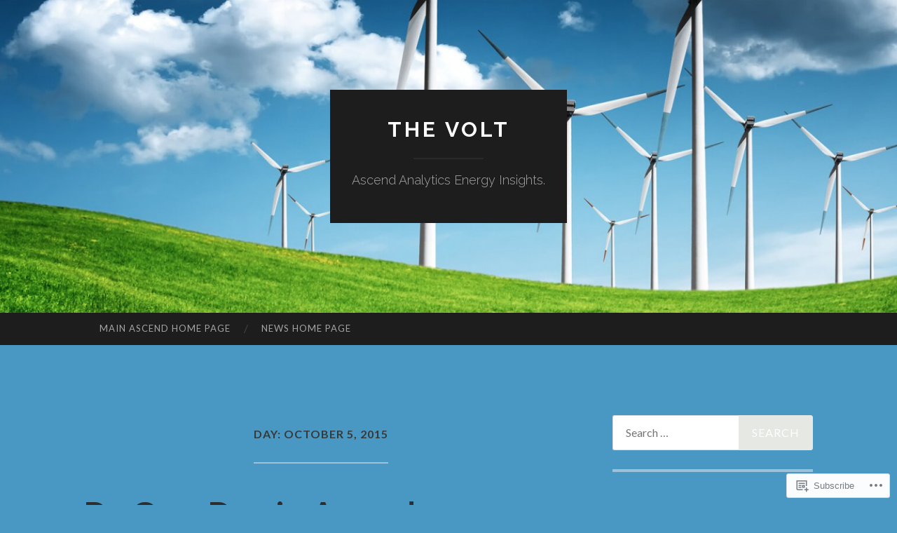

--- FILE ---
content_type: text/html; charset=UTF-8
request_url: https://blog.ascendanalytics.com/2015/10/05/
body_size: 19089
content:
<!DOCTYPE html>
<html lang="en">
<head>
<meta charset="UTF-8">
<meta name="viewport" content="width=device-width, initial-scale=1">
<title>05 | October | 2015 | The Volt</title>
<link rel="profile" href="http://gmpg.org/xfn/11">
<link rel="pingback" href="https://blog.ascendanalytics.com/xmlrpc.php">

<meta name='robots' content='max-image-preview:large' />

<!-- Async WordPress.com Remote Login -->
<script id="wpcom_remote_login_js">
var wpcom_remote_login_extra_auth = '';
function wpcom_remote_login_remove_dom_node_id( element_id ) {
	var dom_node = document.getElementById( element_id );
	if ( dom_node ) { dom_node.parentNode.removeChild( dom_node ); }
}
function wpcom_remote_login_remove_dom_node_classes( class_name ) {
	var dom_nodes = document.querySelectorAll( '.' + class_name );
	for ( var i = 0; i < dom_nodes.length; i++ ) {
		dom_nodes[ i ].parentNode.removeChild( dom_nodes[ i ] );
	}
}
function wpcom_remote_login_final_cleanup() {
	wpcom_remote_login_remove_dom_node_classes( "wpcom_remote_login_msg" );
	wpcom_remote_login_remove_dom_node_id( "wpcom_remote_login_key" );
	wpcom_remote_login_remove_dom_node_id( "wpcom_remote_login_validate" );
	wpcom_remote_login_remove_dom_node_id( "wpcom_remote_login_js" );
	wpcom_remote_login_remove_dom_node_id( "wpcom_request_access_iframe" );
	wpcom_remote_login_remove_dom_node_id( "wpcom_request_access_styles" );
}

// Watch for messages back from the remote login
window.addEventListener( "message", function( e ) {
	if ( e.origin === "https://r-login.wordpress.com" ) {
		var data = {};
		try {
			data = JSON.parse( e.data );
		} catch( e ) {
			wpcom_remote_login_final_cleanup();
			return;
		}

		if ( data.msg === 'LOGIN' ) {
			// Clean up the login check iframe
			wpcom_remote_login_remove_dom_node_id( "wpcom_remote_login_key" );

			var id_regex = new RegExp( /^[0-9]+$/ );
			var token_regex = new RegExp( /^.*|.*|.*$/ );
			if (
				token_regex.test( data.token )
				&& id_regex.test( data.wpcomid )
			) {
				// We have everything we need to ask for a login
				var script = document.createElement( "script" );
				script.setAttribute( "id", "wpcom_remote_login_validate" );
				script.src = '/remote-login.php?wpcom_remote_login=validate'
					+ '&wpcomid=' + data.wpcomid
					+ '&token=' + encodeURIComponent( data.token )
					+ '&host=' + window.location.protocol
					+ '//' + window.location.hostname
					+ '&postid=201'
					+ '&is_singular=';
				document.body.appendChild( script );
			}

			return;
		}

		// Safari ITP, not logged in, so redirect
		if ( data.msg === 'LOGIN-REDIRECT' ) {
			window.location = 'https://wordpress.com/log-in?redirect_to=' + window.location.href;
			return;
		}

		// Safari ITP, storage access failed, remove the request
		if ( data.msg === 'LOGIN-REMOVE' ) {
			var css_zap = 'html { -webkit-transition: margin-top 1s; transition: margin-top 1s; } /* 9001 */ html { margin-top: 0 !important; } * html body { margin-top: 0 !important; } @media screen and ( max-width: 782px ) { html { margin-top: 0 !important; } * html body { margin-top: 0 !important; } }';
			var style_zap = document.createElement( 'style' );
			style_zap.type = 'text/css';
			style_zap.appendChild( document.createTextNode( css_zap ) );
			document.body.appendChild( style_zap );

			var e = document.getElementById( 'wpcom_request_access_iframe' );
			e.parentNode.removeChild( e );

			document.cookie = 'wordpress_com_login_access=denied; path=/; max-age=31536000';

			return;
		}

		// Safari ITP
		if ( data.msg === 'REQUEST_ACCESS' ) {
			console.log( 'request access: safari' );

			// Check ITP iframe enable/disable knob
			if ( wpcom_remote_login_extra_auth !== 'safari_itp_iframe' ) {
				return;
			}

			// If we are in a "private window" there is no ITP.
			var private_window = false;
			try {
				var opendb = window.openDatabase( null, null, null, null );
			} catch( e ) {
				private_window = true;
			}

			if ( private_window ) {
				console.log( 'private window' );
				return;
			}

			var iframe = document.createElement( 'iframe' );
			iframe.id = 'wpcom_request_access_iframe';
			iframe.setAttribute( 'scrolling', 'no' );
			iframe.setAttribute( 'sandbox', 'allow-storage-access-by-user-activation allow-scripts allow-same-origin allow-top-navigation-by-user-activation' );
			iframe.src = 'https://r-login.wordpress.com/remote-login.php?wpcom_remote_login=request_access&origin=' + encodeURIComponent( data.origin ) + '&wpcomid=' + encodeURIComponent( data.wpcomid );

			var css = 'html { -webkit-transition: margin-top 1s; transition: margin-top 1s; } /* 9001 */ html { margin-top: 46px !important; } * html body { margin-top: 46px !important; } @media screen and ( max-width: 660px ) { html { margin-top: 71px !important; } * html body { margin-top: 71px !important; } #wpcom_request_access_iframe { display: block; height: 71px !important; } } #wpcom_request_access_iframe { border: 0px; height: 46px; position: fixed; top: 0; left: 0; width: 100%; min-width: 100%; z-index: 99999; background: #23282d; } ';

			var style = document.createElement( 'style' );
			style.type = 'text/css';
			style.id = 'wpcom_request_access_styles';
			style.appendChild( document.createTextNode( css ) );
			document.body.appendChild( style );

			document.body.appendChild( iframe );
		}

		if ( data.msg === 'DONE' ) {
			wpcom_remote_login_final_cleanup();
		}
	}
}, false );

// Inject the remote login iframe after the page has had a chance to load
// more critical resources
window.addEventListener( "DOMContentLoaded", function( e ) {
	var iframe = document.createElement( "iframe" );
	iframe.style.display = "none";
	iframe.setAttribute( "scrolling", "no" );
	iframe.setAttribute( "id", "wpcom_remote_login_key" );
	iframe.src = "https://r-login.wordpress.com/remote-login.php"
		+ "?wpcom_remote_login=key"
		+ "&origin=aHR0cHM6Ly9ibG9nLmFzY2VuZGFuYWx5dGljcy5jb20%3D"
		+ "&wpcomid=80992937"
		+ "&time=" + Math.floor( Date.now() / 1000 );
	document.body.appendChild( iframe );
}, false );
</script>
<link rel='dns-prefetch' href='//s0.wp.com' />
<link rel='dns-prefetch' href='//fonts-api.wp.com' />
<link rel="alternate" type="application/rss+xml" title="The Volt &raquo; Feed" href="https://blog.ascendanalytics.com/feed/" />
<link rel="alternate" type="application/rss+xml" title="The Volt &raquo; Comments Feed" href="https://blog.ascendanalytics.com/comments/feed/" />
	<script type="text/javascript">
		/* <![CDATA[ */
		function addLoadEvent(func) {
			var oldonload = window.onload;
			if (typeof window.onload != 'function') {
				window.onload = func;
			} else {
				window.onload = function () {
					oldonload();
					func();
				}
			}
		}
		/* ]]> */
	</script>
	<style id='wp-emoji-styles-inline-css'>

	img.wp-smiley, img.emoji {
		display: inline !important;
		border: none !important;
		box-shadow: none !important;
		height: 1em !important;
		width: 1em !important;
		margin: 0 0.07em !important;
		vertical-align: -0.1em !important;
		background: none !important;
		padding: 0 !important;
	}
/*# sourceURL=wp-emoji-styles-inline-css */
</style>
<link crossorigin='anonymous' rel='stylesheet' id='all-css-2-1' href='/wp-content/plugins/gutenberg-core/v22.2.0/build/styles/block-library/style.css?m=1764855221i&cssminify=yes' type='text/css' media='all' />
<style id='wp-block-library-inline-css'>
.has-text-align-justify {
	text-align:justify;
}
.has-text-align-justify{text-align:justify;}

/*# sourceURL=wp-block-library-inline-css */
</style><style id='global-styles-inline-css'>
:root{--wp--preset--aspect-ratio--square: 1;--wp--preset--aspect-ratio--4-3: 4/3;--wp--preset--aspect-ratio--3-4: 3/4;--wp--preset--aspect-ratio--3-2: 3/2;--wp--preset--aspect-ratio--2-3: 2/3;--wp--preset--aspect-ratio--16-9: 16/9;--wp--preset--aspect-ratio--9-16: 9/16;--wp--preset--color--black: #000000;--wp--preset--color--cyan-bluish-gray: #abb8c3;--wp--preset--color--white: #ffffff;--wp--preset--color--pale-pink: #f78da7;--wp--preset--color--vivid-red: #cf2e2e;--wp--preset--color--luminous-vivid-orange: #ff6900;--wp--preset--color--luminous-vivid-amber: #fcb900;--wp--preset--color--light-green-cyan: #7bdcb5;--wp--preset--color--vivid-green-cyan: #00d084;--wp--preset--color--pale-cyan-blue: #8ed1fc;--wp--preset--color--vivid-cyan-blue: #0693e3;--wp--preset--color--vivid-purple: #9b51e0;--wp--preset--gradient--vivid-cyan-blue-to-vivid-purple: linear-gradient(135deg,rgb(6,147,227) 0%,rgb(155,81,224) 100%);--wp--preset--gradient--light-green-cyan-to-vivid-green-cyan: linear-gradient(135deg,rgb(122,220,180) 0%,rgb(0,208,130) 100%);--wp--preset--gradient--luminous-vivid-amber-to-luminous-vivid-orange: linear-gradient(135deg,rgb(252,185,0) 0%,rgb(255,105,0) 100%);--wp--preset--gradient--luminous-vivid-orange-to-vivid-red: linear-gradient(135deg,rgb(255,105,0) 0%,rgb(207,46,46) 100%);--wp--preset--gradient--very-light-gray-to-cyan-bluish-gray: linear-gradient(135deg,rgb(238,238,238) 0%,rgb(169,184,195) 100%);--wp--preset--gradient--cool-to-warm-spectrum: linear-gradient(135deg,rgb(74,234,220) 0%,rgb(151,120,209) 20%,rgb(207,42,186) 40%,rgb(238,44,130) 60%,rgb(251,105,98) 80%,rgb(254,248,76) 100%);--wp--preset--gradient--blush-light-purple: linear-gradient(135deg,rgb(255,206,236) 0%,rgb(152,150,240) 100%);--wp--preset--gradient--blush-bordeaux: linear-gradient(135deg,rgb(254,205,165) 0%,rgb(254,45,45) 50%,rgb(107,0,62) 100%);--wp--preset--gradient--luminous-dusk: linear-gradient(135deg,rgb(255,203,112) 0%,rgb(199,81,192) 50%,rgb(65,88,208) 100%);--wp--preset--gradient--pale-ocean: linear-gradient(135deg,rgb(255,245,203) 0%,rgb(182,227,212) 50%,rgb(51,167,181) 100%);--wp--preset--gradient--electric-grass: linear-gradient(135deg,rgb(202,248,128) 0%,rgb(113,206,126) 100%);--wp--preset--gradient--midnight: linear-gradient(135deg,rgb(2,3,129) 0%,rgb(40,116,252) 100%);--wp--preset--font-size--small: 13px;--wp--preset--font-size--medium: 20px;--wp--preset--font-size--large: 36px;--wp--preset--font-size--x-large: 42px;--wp--preset--font-family--albert-sans: 'Albert Sans', sans-serif;--wp--preset--font-family--alegreya: Alegreya, serif;--wp--preset--font-family--arvo: Arvo, serif;--wp--preset--font-family--bodoni-moda: 'Bodoni Moda', serif;--wp--preset--font-family--bricolage-grotesque: 'Bricolage Grotesque', sans-serif;--wp--preset--font-family--cabin: Cabin, sans-serif;--wp--preset--font-family--chivo: Chivo, sans-serif;--wp--preset--font-family--commissioner: Commissioner, sans-serif;--wp--preset--font-family--cormorant: Cormorant, serif;--wp--preset--font-family--courier-prime: 'Courier Prime', monospace;--wp--preset--font-family--crimson-pro: 'Crimson Pro', serif;--wp--preset--font-family--dm-mono: 'DM Mono', monospace;--wp--preset--font-family--dm-sans: 'DM Sans', sans-serif;--wp--preset--font-family--dm-serif-display: 'DM Serif Display', serif;--wp--preset--font-family--domine: Domine, serif;--wp--preset--font-family--eb-garamond: 'EB Garamond', serif;--wp--preset--font-family--epilogue: Epilogue, sans-serif;--wp--preset--font-family--fahkwang: Fahkwang, sans-serif;--wp--preset--font-family--figtree: Figtree, sans-serif;--wp--preset--font-family--fira-sans: 'Fira Sans', sans-serif;--wp--preset--font-family--fjalla-one: 'Fjalla One', sans-serif;--wp--preset--font-family--fraunces: Fraunces, serif;--wp--preset--font-family--gabarito: Gabarito, system-ui;--wp--preset--font-family--ibm-plex-mono: 'IBM Plex Mono', monospace;--wp--preset--font-family--ibm-plex-sans: 'IBM Plex Sans', sans-serif;--wp--preset--font-family--ibarra-real-nova: 'Ibarra Real Nova', serif;--wp--preset--font-family--instrument-serif: 'Instrument Serif', serif;--wp--preset--font-family--inter: Inter, sans-serif;--wp--preset--font-family--josefin-sans: 'Josefin Sans', sans-serif;--wp--preset--font-family--jost: Jost, sans-serif;--wp--preset--font-family--libre-baskerville: 'Libre Baskerville', serif;--wp--preset--font-family--libre-franklin: 'Libre Franklin', sans-serif;--wp--preset--font-family--literata: Literata, serif;--wp--preset--font-family--lora: Lora, serif;--wp--preset--font-family--merriweather: Merriweather, serif;--wp--preset--font-family--montserrat: Montserrat, sans-serif;--wp--preset--font-family--newsreader: Newsreader, serif;--wp--preset--font-family--noto-sans-mono: 'Noto Sans Mono', sans-serif;--wp--preset--font-family--nunito: Nunito, sans-serif;--wp--preset--font-family--open-sans: 'Open Sans', sans-serif;--wp--preset--font-family--overpass: Overpass, sans-serif;--wp--preset--font-family--pt-serif: 'PT Serif', serif;--wp--preset--font-family--petrona: Petrona, serif;--wp--preset--font-family--piazzolla: Piazzolla, serif;--wp--preset--font-family--playfair-display: 'Playfair Display', serif;--wp--preset--font-family--plus-jakarta-sans: 'Plus Jakarta Sans', sans-serif;--wp--preset--font-family--poppins: Poppins, sans-serif;--wp--preset--font-family--raleway: Raleway, sans-serif;--wp--preset--font-family--roboto: Roboto, sans-serif;--wp--preset--font-family--roboto-slab: 'Roboto Slab', serif;--wp--preset--font-family--rubik: Rubik, sans-serif;--wp--preset--font-family--rufina: Rufina, serif;--wp--preset--font-family--sora: Sora, sans-serif;--wp--preset--font-family--source-sans-3: 'Source Sans 3', sans-serif;--wp--preset--font-family--source-serif-4: 'Source Serif 4', serif;--wp--preset--font-family--space-mono: 'Space Mono', monospace;--wp--preset--font-family--syne: Syne, sans-serif;--wp--preset--font-family--texturina: Texturina, serif;--wp--preset--font-family--urbanist: Urbanist, sans-serif;--wp--preset--font-family--work-sans: 'Work Sans', sans-serif;--wp--preset--spacing--20: 0.44rem;--wp--preset--spacing--30: 0.67rem;--wp--preset--spacing--40: 1rem;--wp--preset--spacing--50: 1.5rem;--wp--preset--spacing--60: 2.25rem;--wp--preset--spacing--70: 3.38rem;--wp--preset--spacing--80: 5.06rem;--wp--preset--shadow--natural: 6px 6px 9px rgba(0, 0, 0, 0.2);--wp--preset--shadow--deep: 12px 12px 50px rgba(0, 0, 0, 0.4);--wp--preset--shadow--sharp: 6px 6px 0px rgba(0, 0, 0, 0.2);--wp--preset--shadow--outlined: 6px 6px 0px -3px rgb(255, 255, 255), 6px 6px rgb(0, 0, 0);--wp--preset--shadow--crisp: 6px 6px 0px rgb(0, 0, 0);}:where(.is-layout-flex){gap: 0.5em;}:where(.is-layout-grid){gap: 0.5em;}body .is-layout-flex{display: flex;}.is-layout-flex{flex-wrap: wrap;align-items: center;}.is-layout-flex > :is(*, div){margin: 0;}body .is-layout-grid{display: grid;}.is-layout-grid > :is(*, div){margin: 0;}:where(.wp-block-columns.is-layout-flex){gap: 2em;}:where(.wp-block-columns.is-layout-grid){gap: 2em;}:where(.wp-block-post-template.is-layout-flex){gap: 1.25em;}:where(.wp-block-post-template.is-layout-grid){gap: 1.25em;}.has-black-color{color: var(--wp--preset--color--black) !important;}.has-cyan-bluish-gray-color{color: var(--wp--preset--color--cyan-bluish-gray) !important;}.has-white-color{color: var(--wp--preset--color--white) !important;}.has-pale-pink-color{color: var(--wp--preset--color--pale-pink) !important;}.has-vivid-red-color{color: var(--wp--preset--color--vivid-red) !important;}.has-luminous-vivid-orange-color{color: var(--wp--preset--color--luminous-vivid-orange) !important;}.has-luminous-vivid-amber-color{color: var(--wp--preset--color--luminous-vivid-amber) !important;}.has-light-green-cyan-color{color: var(--wp--preset--color--light-green-cyan) !important;}.has-vivid-green-cyan-color{color: var(--wp--preset--color--vivid-green-cyan) !important;}.has-pale-cyan-blue-color{color: var(--wp--preset--color--pale-cyan-blue) !important;}.has-vivid-cyan-blue-color{color: var(--wp--preset--color--vivid-cyan-blue) !important;}.has-vivid-purple-color{color: var(--wp--preset--color--vivid-purple) !important;}.has-black-background-color{background-color: var(--wp--preset--color--black) !important;}.has-cyan-bluish-gray-background-color{background-color: var(--wp--preset--color--cyan-bluish-gray) !important;}.has-white-background-color{background-color: var(--wp--preset--color--white) !important;}.has-pale-pink-background-color{background-color: var(--wp--preset--color--pale-pink) !important;}.has-vivid-red-background-color{background-color: var(--wp--preset--color--vivid-red) !important;}.has-luminous-vivid-orange-background-color{background-color: var(--wp--preset--color--luminous-vivid-orange) !important;}.has-luminous-vivid-amber-background-color{background-color: var(--wp--preset--color--luminous-vivid-amber) !important;}.has-light-green-cyan-background-color{background-color: var(--wp--preset--color--light-green-cyan) !important;}.has-vivid-green-cyan-background-color{background-color: var(--wp--preset--color--vivid-green-cyan) !important;}.has-pale-cyan-blue-background-color{background-color: var(--wp--preset--color--pale-cyan-blue) !important;}.has-vivid-cyan-blue-background-color{background-color: var(--wp--preset--color--vivid-cyan-blue) !important;}.has-vivid-purple-background-color{background-color: var(--wp--preset--color--vivid-purple) !important;}.has-black-border-color{border-color: var(--wp--preset--color--black) !important;}.has-cyan-bluish-gray-border-color{border-color: var(--wp--preset--color--cyan-bluish-gray) !important;}.has-white-border-color{border-color: var(--wp--preset--color--white) !important;}.has-pale-pink-border-color{border-color: var(--wp--preset--color--pale-pink) !important;}.has-vivid-red-border-color{border-color: var(--wp--preset--color--vivid-red) !important;}.has-luminous-vivid-orange-border-color{border-color: var(--wp--preset--color--luminous-vivid-orange) !important;}.has-luminous-vivid-amber-border-color{border-color: var(--wp--preset--color--luminous-vivid-amber) !important;}.has-light-green-cyan-border-color{border-color: var(--wp--preset--color--light-green-cyan) !important;}.has-vivid-green-cyan-border-color{border-color: var(--wp--preset--color--vivid-green-cyan) !important;}.has-pale-cyan-blue-border-color{border-color: var(--wp--preset--color--pale-cyan-blue) !important;}.has-vivid-cyan-blue-border-color{border-color: var(--wp--preset--color--vivid-cyan-blue) !important;}.has-vivid-purple-border-color{border-color: var(--wp--preset--color--vivid-purple) !important;}.has-vivid-cyan-blue-to-vivid-purple-gradient-background{background: var(--wp--preset--gradient--vivid-cyan-blue-to-vivid-purple) !important;}.has-light-green-cyan-to-vivid-green-cyan-gradient-background{background: var(--wp--preset--gradient--light-green-cyan-to-vivid-green-cyan) !important;}.has-luminous-vivid-amber-to-luminous-vivid-orange-gradient-background{background: var(--wp--preset--gradient--luminous-vivid-amber-to-luminous-vivid-orange) !important;}.has-luminous-vivid-orange-to-vivid-red-gradient-background{background: var(--wp--preset--gradient--luminous-vivid-orange-to-vivid-red) !important;}.has-very-light-gray-to-cyan-bluish-gray-gradient-background{background: var(--wp--preset--gradient--very-light-gray-to-cyan-bluish-gray) !important;}.has-cool-to-warm-spectrum-gradient-background{background: var(--wp--preset--gradient--cool-to-warm-spectrum) !important;}.has-blush-light-purple-gradient-background{background: var(--wp--preset--gradient--blush-light-purple) !important;}.has-blush-bordeaux-gradient-background{background: var(--wp--preset--gradient--blush-bordeaux) !important;}.has-luminous-dusk-gradient-background{background: var(--wp--preset--gradient--luminous-dusk) !important;}.has-pale-ocean-gradient-background{background: var(--wp--preset--gradient--pale-ocean) !important;}.has-electric-grass-gradient-background{background: var(--wp--preset--gradient--electric-grass) !important;}.has-midnight-gradient-background{background: var(--wp--preset--gradient--midnight) !important;}.has-small-font-size{font-size: var(--wp--preset--font-size--small) !important;}.has-medium-font-size{font-size: var(--wp--preset--font-size--medium) !important;}.has-large-font-size{font-size: var(--wp--preset--font-size--large) !important;}.has-x-large-font-size{font-size: var(--wp--preset--font-size--x-large) !important;}.has-albert-sans-font-family{font-family: var(--wp--preset--font-family--albert-sans) !important;}.has-alegreya-font-family{font-family: var(--wp--preset--font-family--alegreya) !important;}.has-arvo-font-family{font-family: var(--wp--preset--font-family--arvo) !important;}.has-bodoni-moda-font-family{font-family: var(--wp--preset--font-family--bodoni-moda) !important;}.has-bricolage-grotesque-font-family{font-family: var(--wp--preset--font-family--bricolage-grotesque) !important;}.has-cabin-font-family{font-family: var(--wp--preset--font-family--cabin) !important;}.has-chivo-font-family{font-family: var(--wp--preset--font-family--chivo) !important;}.has-commissioner-font-family{font-family: var(--wp--preset--font-family--commissioner) !important;}.has-cormorant-font-family{font-family: var(--wp--preset--font-family--cormorant) !important;}.has-courier-prime-font-family{font-family: var(--wp--preset--font-family--courier-prime) !important;}.has-crimson-pro-font-family{font-family: var(--wp--preset--font-family--crimson-pro) !important;}.has-dm-mono-font-family{font-family: var(--wp--preset--font-family--dm-mono) !important;}.has-dm-sans-font-family{font-family: var(--wp--preset--font-family--dm-sans) !important;}.has-dm-serif-display-font-family{font-family: var(--wp--preset--font-family--dm-serif-display) !important;}.has-domine-font-family{font-family: var(--wp--preset--font-family--domine) !important;}.has-eb-garamond-font-family{font-family: var(--wp--preset--font-family--eb-garamond) !important;}.has-epilogue-font-family{font-family: var(--wp--preset--font-family--epilogue) !important;}.has-fahkwang-font-family{font-family: var(--wp--preset--font-family--fahkwang) !important;}.has-figtree-font-family{font-family: var(--wp--preset--font-family--figtree) !important;}.has-fira-sans-font-family{font-family: var(--wp--preset--font-family--fira-sans) !important;}.has-fjalla-one-font-family{font-family: var(--wp--preset--font-family--fjalla-one) !important;}.has-fraunces-font-family{font-family: var(--wp--preset--font-family--fraunces) !important;}.has-gabarito-font-family{font-family: var(--wp--preset--font-family--gabarito) !important;}.has-ibm-plex-mono-font-family{font-family: var(--wp--preset--font-family--ibm-plex-mono) !important;}.has-ibm-plex-sans-font-family{font-family: var(--wp--preset--font-family--ibm-plex-sans) !important;}.has-ibarra-real-nova-font-family{font-family: var(--wp--preset--font-family--ibarra-real-nova) !important;}.has-instrument-serif-font-family{font-family: var(--wp--preset--font-family--instrument-serif) !important;}.has-inter-font-family{font-family: var(--wp--preset--font-family--inter) !important;}.has-josefin-sans-font-family{font-family: var(--wp--preset--font-family--josefin-sans) !important;}.has-jost-font-family{font-family: var(--wp--preset--font-family--jost) !important;}.has-libre-baskerville-font-family{font-family: var(--wp--preset--font-family--libre-baskerville) !important;}.has-libre-franklin-font-family{font-family: var(--wp--preset--font-family--libre-franklin) !important;}.has-literata-font-family{font-family: var(--wp--preset--font-family--literata) !important;}.has-lora-font-family{font-family: var(--wp--preset--font-family--lora) !important;}.has-merriweather-font-family{font-family: var(--wp--preset--font-family--merriweather) !important;}.has-montserrat-font-family{font-family: var(--wp--preset--font-family--montserrat) !important;}.has-newsreader-font-family{font-family: var(--wp--preset--font-family--newsreader) !important;}.has-noto-sans-mono-font-family{font-family: var(--wp--preset--font-family--noto-sans-mono) !important;}.has-nunito-font-family{font-family: var(--wp--preset--font-family--nunito) !important;}.has-open-sans-font-family{font-family: var(--wp--preset--font-family--open-sans) !important;}.has-overpass-font-family{font-family: var(--wp--preset--font-family--overpass) !important;}.has-pt-serif-font-family{font-family: var(--wp--preset--font-family--pt-serif) !important;}.has-petrona-font-family{font-family: var(--wp--preset--font-family--petrona) !important;}.has-piazzolla-font-family{font-family: var(--wp--preset--font-family--piazzolla) !important;}.has-playfair-display-font-family{font-family: var(--wp--preset--font-family--playfair-display) !important;}.has-plus-jakarta-sans-font-family{font-family: var(--wp--preset--font-family--plus-jakarta-sans) !important;}.has-poppins-font-family{font-family: var(--wp--preset--font-family--poppins) !important;}.has-raleway-font-family{font-family: var(--wp--preset--font-family--raleway) !important;}.has-roboto-font-family{font-family: var(--wp--preset--font-family--roboto) !important;}.has-roboto-slab-font-family{font-family: var(--wp--preset--font-family--roboto-slab) !important;}.has-rubik-font-family{font-family: var(--wp--preset--font-family--rubik) !important;}.has-rufina-font-family{font-family: var(--wp--preset--font-family--rufina) !important;}.has-sora-font-family{font-family: var(--wp--preset--font-family--sora) !important;}.has-source-sans-3-font-family{font-family: var(--wp--preset--font-family--source-sans-3) !important;}.has-source-serif-4-font-family{font-family: var(--wp--preset--font-family--source-serif-4) !important;}.has-space-mono-font-family{font-family: var(--wp--preset--font-family--space-mono) !important;}.has-syne-font-family{font-family: var(--wp--preset--font-family--syne) !important;}.has-texturina-font-family{font-family: var(--wp--preset--font-family--texturina) !important;}.has-urbanist-font-family{font-family: var(--wp--preset--font-family--urbanist) !important;}.has-work-sans-font-family{font-family: var(--wp--preset--font-family--work-sans) !important;}
/*# sourceURL=global-styles-inline-css */
</style>

<style id='classic-theme-styles-inline-css'>
/*! This file is auto-generated */
.wp-block-button__link{color:#fff;background-color:#32373c;border-radius:9999px;box-shadow:none;text-decoration:none;padding:calc(.667em + 2px) calc(1.333em + 2px);font-size:1.125em}.wp-block-file__button{background:#32373c;color:#fff;text-decoration:none}
/*# sourceURL=/wp-includes/css/classic-themes.min.css */
</style>
<link crossorigin='anonymous' rel='stylesheet' id='all-css-4-1' href='/_static/??-eJx9jEEOAiEQBD/kQECjeDC+ZWEnijIwYWA3/l72op689KFTVXplCCU3zE1z6reYRYfiUwlP0VYZpwxIJE4IFRd10HOU9iFA2iuhCiI7/ROiDt9WxfETT20jCOc4YUIa2D9t5eGA91xRBMZS7ATtPkTZvCtdzNEZt7f2fHq8Afl7R7w=&cssminify=yes' type='text/css' media='all' />
<link rel='stylesheet' id='hemingway-rewritten-fonts-css' href='https://fonts-api.wp.com/css?family=Raleway%3A400%2C300%2C700%7CLato%3A400%2C700%2C400italic%2C700italic&#038;subset=latin%2Clatin-ext' media='all' />
<link crossorigin='anonymous' rel='stylesheet' id='all-css-6-1' href='/_static/??-eJyFjsEKAjEMRH/IGpZVexI/RdYQatZtWpqUsn9vVzwICt5mGN7woGWHSYzEwO4USSHXG/TEEtq0ukKtsPUd1NaF9qi6gw8oVpeXGlgUZrI84ePdIaYkcGVBCCRUuBP6O36d/jHZPl82rmVMccMv8Tz40+iPfhgP8xOMGVCM&cssminify=yes' type='text/css' media='all' />
<style id='jetpack_facebook_likebox-inline-css'>
.widget_facebook_likebox {
	overflow: hidden;
}

/*# sourceURL=/wp-content/mu-plugins/jetpack-plugin/moon/modules/widgets/facebook-likebox/style.css */
</style>
<link crossorigin='anonymous' rel='stylesheet' id='all-css-8-1' href='/_static/??-eJzTLy/QTc7PK0nNK9HPLdUtyClNz8wr1i9KTcrJTwcy0/WTi5G5ekCujj52Temp+bo5+cmJJZn5eSgc3bScxMwikFb7XFtDE1NLExMLc0OTLACohS2q&cssminify=yes' type='text/css' media='all' />
<link crossorigin='anonymous' rel='stylesheet' id='print-css-9-1' href='/wp-content/mu-plugins/global-print/global-print.css?m=1465851035i&cssminify=yes' type='text/css' media='print' />
<style id='jetpack-global-styles-frontend-style-inline-css'>
:root { --font-headings: unset; --font-base: unset; --font-headings-default: -apple-system,BlinkMacSystemFont,"Segoe UI",Roboto,Oxygen-Sans,Ubuntu,Cantarell,"Helvetica Neue",sans-serif; --font-base-default: -apple-system,BlinkMacSystemFont,"Segoe UI",Roboto,Oxygen-Sans,Ubuntu,Cantarell,"Helvetica Neue",sans-serif;}
/*# sourceURL=jetpack-global-styles-frontend-style-inline-css */
</style>
<link crossorigin='anonymous' rel='stylesheet' id='all-css-12-1' href='/wp-content/themes/h4/global.css?m=1420737423i&cssminify=yes' type='text/css' media='all' />
<script type="text/javascript" id="wpcom-actionbar-placeholder-js-extra">
/* <![CDATA[ */
var actionbardata = {"siteID":"80992937","postID":"0","siteURL":"https://blog.ascendanalytics.com","xhrURL":"https://blog.ascendanalytics.com/wp-admin/admin-ajax.php","nonce":"7ed99205b0","isLoggedIn":"","statusMessage":"","subsEmailDefault":"instantly","proxyScriptUrl":"https://s0.wp.com/wp-content/js/wpcom-proxy-request.js?m=1513050504i&amp;ver=20211021","i18n":{"followedText":"New posts from this site will now appear in your \u003Ca href=\"https://wordpress.com/reader\"\u003EReader\u003C/a\u003E","foldBar":"Collapse this bar","unfoldBar":"Expand this bar","shortLinkCopied":"Shortlink copied to clipboard."}};
//# sourceURL=wpcom-actionbar-placeholder-js-extra
/* ]]> */
</script>
<script type="text/javascript" id="jetpack-mu-wpcom-settings-js-before">
/* <![CDATA[ */
var JETPACK_MU_WPCOM_SETTINGS = {"assetsUrl":"https://s0.wp.com/wp-content/mu-plugins/jetpack-mu-wpcom-plugin/moon/jetpack_vendor/automattic/jetpack-mu-wpcom/src/build/"};
//# sourceURL=jetpack-mu-wpcom-settings-js-before
/* ]]> */
</script>
<script crossorigin='anonymous' type='text/javascript'  src='/wp-content/js/rlt-proxy.js?m=1720530689i'></script>
<script type="text/javascript" id="rlt-proxy-js-after">
/* <![CDATA[ */
	rltInitialize( {"token":null,"iframeOrigins":["https:\/\/widgets.wp.com"]} );
//# sourceURL=rlt-proxy-js-after
/* ]]> */
</script>
<link rel="EditURI" type="application/rsd+xml" title="RSD" href="https://ascendanalyticsblog.wordpress.com/xmlrpc.php?rsd" />
<meta name="generator" content="WordPress.com" />

<!-- Jetpack Open Graph Tags -->
<meta property="og:type" content="website" />
<meta property="og:title" content="October 5, 2015 &#8211; The Volt" />
<meta property="og:site_name" content="The Volt" />
<meta property="og:image" content="https://blog.ascendanalytics.com/wp-content/uploads/2017/02/cropped-voltartboard-1.png?w=200" />
<meta property="og:image:width" content="200" />
<meta property="og:image:height" content="200" />
<meta property="og:image:alt" content="" />
<meta property="og:locale" content="en_US" />

<!-- End Jetpack Open Graph Tags -->
<link rel='openid.server' href='https://blog.ascendanalytics.com/?openidserver=1' />
<link rel='openid.delegate' href='https://blog.ascendanalytics.com/' />
<link rel="search" type="application/opensearchdescription+xml" href="https://blog.ascendanalytics.com/osd.xml" title="The Volt" />
<link rel="search" type="application/opensearchdescription+xml" href="https://s1.wp.com/opensearch.xml" title="WordPress.com" />
<meta name="theme-color" content="#4998c3" />
<style type="text/css">.recentcomments a{display:inline !important;padding:0 !important;margin:0 !important;}</style>		<style type="text/css">
			.recentcomments a {
				display: inline !important;
				padding: 0 !important;
				margin: 0 !important;
			}

			table.recentcommentsavatartop img.avatar, table.recentcommentsavatarend img.avatar {
				border: 0px;
				margin: 0;
			}

			table.recentcommentsavatartop a, table.recentcommentsavatarend a {
				border: 0px !important;
				background-color: transparent !important;
			}

			td.recentcommentsavatarend, td.recentcommentsavatartop {
				padding: 0px 0px 1px 0px;
				margin: 0px;
			}

			td.recentcommentstextend {
				border: none !important;
				padding: 0px 0px 2px 10px;
			}

			.rtl td.recentcommentstextend {
				padding: 0px 10px 2px 0px;
			}

			td.recentcommentstexttop {
				border: none;
				padding: 0px 0px 0px 10px;
			}

			.rtl td.recentcommentstexttop {
				padding: 0px 10px 0px 0px;
			}
		</style>
		<meta name="description" content="1 post published by The Volt on October 5, 2015" />
	<style type="text/css">
			.site-title a,
		.site-description {
			color: #ffffff;
		}
				.site-header-image {
			background-image: url(https://blog.ascendanalytics.com/wp-content/uploads/2015/04/cropped-tinypng-power-on-blue-sky1.jpg);
		}
		</style>
	<style type="text/css" id="custom-background-css">
body.custom-background { background-color: #4998c3; }
</style>
	<style type="text/css" id="custom-colors-css">.comment-metadata a { color: #383838;}
.sep { color: #383838;}
th,td { border-color: #dddddd;}
th,td { border-color: rgba( 221, 221, 221, 0.5 );}
.format-aside .entry-content, blockquote, pre { background-color: #eeeeee;}
.format-aside .entry-content, blockquote, pre { background-color: rgba( 238, 238, 238, 0.2 );}
input[type="text"],input[type="email"],input[type="url"],input[type="password"],input[type="search"],textareali > article.comment,.hentry,.widget ul li,.widget,.site-main .comment-navigation, .site-main .paging-navigation, .site-main .post-navigation,.comment-list > li:first-child > article.comment:first-child,.page-title { border-color: #eeeeee;}
input[type="text"],input[type="email"],input[type="url"],input[type="password"],input[type="search"],textareali > article.comment,.hentry,.widget ul li,.widget,.site-main .comment-navigation, .site-main .paging-navigation, .site-main .post-navigation,.comment-list > li:first-child > article.comment:first-child,.page-title { border-color: rgba( 238, 238, 238, 0.5 );}
.site-title a, .site-title a:visited, #secondary button, #secondary input[type="button"], #secondary input[type="reset"], #secondary input[type="submit"] { color: #FFFFFF;}
.entry-tags a,.entry-tags a:visited { color: #383838;}
.entry-tags a:hover { color: #606060;}
.featured-image .flag { color: #606060;}
.site-footer button, .site-footer input[type="button"], .site-footer input[type="reset"], .site-footer input[type="submit"], .widget_search .search-submit { color: #606060;}
.site-footer button:hover, .site-footer input[type="button"]:hover, .site-footer input[type="reset"]:hover, .site-footer input[type="submit"]:hover, .widget_search .search-submit:hover { color: #606060;}
button:hover, input[type="button"]:hover, input[type="reset"]:hover, input[type="submit"]:hover { color: #606060;}
#header-search .search-submit { color: #606060;}
address { background-color: #f1f1f1;}
address { background-color: rgba( 241, 241, 241, 0.2 );}
.entry-content table tbody > tr:nth-child(odd) > td { background-color: #f9f9f9;}
.entry-content table tbody > tr:nth-child(odd) > td { background-color: rgba( 249, 249, 249, 0.2 );}
blockquote { color: #000000;}
.entry-title, .entry-title a,.entry-title a:visited,.comments-title { color: #2D2D2D;}
.format-quote .entry-content { background-color: #262626;}
.format-quote .entry-content { background-color: rgba( 38, 38, 38, 0.2 );}
body, button, input, textarea { color: #383838;}
.widget-title, th { color: #383838;}
.comment-author a,.comment-author a:visited { color: #383838;}
mark, ins { color: #444444;}
.widget { color: #383838;}
.jetpack-recipe { border-color: #666666;}
.jetpack-recipe { border-color: rgba( 102, 102, 102, 0.3 );}
blockquote cite { color: #383838;}
.entry-tags a,.entry-tags a:visited { background-color: #767676;}
.entry-tags a,.entry-tags a:visited { background-color: rgba( 118, 118, 118, 0.4 );}
.entry-tags a:after { border-right-color: #767676;}
.entry-tags a:after { border-right-color: rgba( 118, 118, 118, 0.4 );}
.entry-categories:before { color: #383838;}
.wp-caption-text { color: #383838;}
.entry-meta, .entry-meta a,.entry-meta a:visited,.page-title,.no-comments { color: #383838;}
body,#infinite-footer .container,.entry-tags a:before { background-color: #73b2e5;}
.site-footer button, .site-footer input[type="button"], .site-footer input[type="reset"], .site-footer input[type="submit"], .widget_search .search-submit { background-color: #e6e8e3;}
button:hover, input[type="button"]:hover, input[type="reset"]:hover, input[type="submit"]:hover { background-color: #e6e8e3;}
.widget_search .search-submit { border-color: #e6e8e3;}
.site-footer button:hover, .site-footer input[type="button"]:hover, .site-footer input[type="reset"]:hover, .site-footer input[type="submit"]:hover, .widget_search .search-submit:hover { background-color: #CDD1C6;}
.widget_search .search-submit:hover { border-color: #CDD1C6;}
.featured-image .flag { background-color: #e6e8e3;}
.jetpack-recipe-title { border-color: #e6e8e3;}
.entry-tags a:hover { background-color: #e6e8e3;}
.entry-tags a:hover:after { border-right-color: #e6e8e3;}
#header-search .search-submit { border-color: #e6e8e3;}
#header-search .search-submit { background-color: #e6e8e3;}
#header-search .search-submit:hover { background-color: #CDD1C6;}
#header-search .search-submit:hover { border-color: #CDD1C6;}
a,a:visited,a:hover,a:focus,a:active,.entry-title a:hover { color: #353B2F;}
.site-title a:hover,.site-title a:focus { color: #E6E8E3;}
.site-footer a,.site-footer a:visited,.site-footer a:hover,.site-footer a:focus,.site-footer a:active { color: #E6E8E3;}
.widget-areas a,.widget-areas a:visited,.widget-areas a:hover,.widget-areas a:focus,.widget-areas a:active { color: #E6E8E3;}
#tertiary .widget_eventbrite .eb-calendar-widget .event-list li a:link .eb-event-list-title,
			#tertiary .widget_eventbrite .eb-calendar-widget .event-list li a:visited .eb-event-list-title,
			#tertiary .widget_eventbrite .eb-calendar-widget .calendar .current-month,
			#tertiary .widget_eventbrite .eb-calendar-widget .event-paging,
			#tertiary .widget_eventbrite th { color: #E6E8E3;}
</style>
<link rel="icon" href="https://blog.ascendanalytics.com/wp-content/uploads/2017/02/cropped-voltartboard-1.png?w=32" sizes="32x32" />
<link rel="icon" href="https://blog.ascendanalytics.com/wp-content/uploads/2017/02/cropped-voltartboard-1.png?w=192" sizes="192x192" />
<link rel="apple-touch-icon" href="https://blog.ascendanalytics.com/wp-content/uploads/2017/02/cropped-voltartboard-1.png?w=180" />
<meta name="msapplication-TileImage" content="https://blog.ascendanalytics.com/wp-content/uploads/2017/02/cropped-voltartboard-1.png?w=209" />
<link crossorigin='anonymous' rel='stylesheet' id='all-css-0-3' href='/wp-content/mu-plugins/widgets/author-grid/author-grid.css?m=1470191720i&cssminify=yes' type='text/css' media='all' />
</head>

<body class="archive date custom-background wp-theme-pubhemingway-rewritten customizer-styles-applied group-blog jetpack-reblog-enabled custom-colors">
<div id="page" class="hfeed site">

	<header id="masthead" class="site-header" role="banner">
		<div class="site-header-image">
			<div class="site-branding-wrapper">
				<div class="site-branding">
					<h1 class="site-title"><a href="https://blog.ascendanalytics.com/" rel="home">The Volt</a></h1>
					<h2 class="site-description">Ascend Analytics Energy Insights.</h2>
				</div>
			</div>
		</div>
	</header><!-- #masthead -->
	<nav id="site-navigation" class="main-navigation clear" role="navigation">
		<button class="menu-toggle" aria-controls="primary-menu" aria-expanded="false"><span class="screen-reader-text">Menu</span></button>
		<a class="skip-link screen-reader-text" href="#content">Skip to content</a>

		<div class="menu-menu-1-container"><ul id="primary-menu" class="menu"><li id="menu-item-107" class="menu-item menu-item-type-custom menu-item-object-custom menu-item-107"><a href="http://www.ascendanalytics.com">Main Ascend Home Page</a></li>
<li id="menu-item-105" class="menu-item menu-item-type-custom menu-item-object-custom menu-item-home menu-item-105"><a href="http://blog.ascendanalytics.com">News Home Page</a></li>
</ul></div>		<div id="header-search-toggle">
			<span class="screen-reader-text">Search</span>
		</div>
		<div id="header-search">
			<form role="search" method="get" class="search-form" action="https://blog.ascendanalytics.com/">
				<label>
					<span class="screen-reader-text">Search for:</span>
					<input type="search" class="search-field" placeholder="Search &hellip;" value="" name="s" />
				</label>
				<input type="submit" class="search-submit" value="Search" />
			</form>		</div>
	</nav><!-- #site-navigation -->
	<div id="content" class="site-content">

	<section id="primary" class="content-area">
		<main id="main" class="site-main" role="main">

		
			<header class="page-header">
				<h1 class="page-title">
					Day: <span>October 5, 2015</span>				</h1>
							</header><!-- .page-header -->

						
				
<article id="post-201" class="post-201 post type-post status-publish format-standard hentry category-events">
	<header class="entry-header">
							<h1 class="entry-title"><a href="https://blog.ascendanalytics.com/2015/10/05/dr-gary-dorris-ascend-analytics-ceo-presented-unlocking-the-latent-value-of-flexible-generation-and-drive-additional-profits-at-infocasts-pjm-market-summit-2015/" rel="bookmark">Dr. Gary Dorris, Ascend Analytics’ CEO, presented ‘Unlocking the Latent Value of Flexible Generation and Drive Additional Profits’ at Infocast’s PJM Market Summit&nbsp;2015.</a></h1>						<div class="entry-meta">
			<span class="posted-on"><a href="https://blog.ascendanalytics.com/2015/10/05/dr-gary-dorris-ascend-analytics-ceo-presented-unlocking-the-latent-value-of-flexible-generation-and-drive-additional-profits-at-infocasts-pjm-market-summit-2015/" rel="bookmark"><time class="entry-date published" datetime="2015-10-05T19:53:51+01:00">October 5, 2015</time></a></span><span class="byline"><span class="sep"> / </span><span class="author vcard"><a class="url fn n" href="https://blog.ascendanalytics.com/author/ascendanalyticsblog/">The Volt</a></span></span>						<span class="comments-link"><span class="sep"> / </span><a href="https://blog.ascendanalytics.com/2015/10/05/dr-gary-dorris-ascend-analytics-ceo-presented-unlocking-the-latent-value-of-flexible-generation-and-drive-additional-profits-at-infocasts-pjm-market-summit-2015/#respond">Leave a comment</a></span>
								</div><!-- .entry-meta -->
			</header><!-- .entry-header -->

		<div class="entry-content">
		<p>The presentation focused on the changes in PJM supply fundamentals that are creating new price dynamics and opportunities for flexible generation.  Realizing opportunities to profit from real-time price volatility requires an understanding of price dynamics beyond traditional production costing.  The new paradigm to realize opportunity combines granular asset modeling at 5 minute time-steps with behavioral dynamics of agent response and system fundamentals.  In order to unlock the latent value of generation and drive additional profits, the presentation outlined how to:</p>
<ul>
<li>Understand what are the fundamental drivers creating new price dynamics</li>
<li>Visualize price dynamics with geo-spatial plots that identify opportunities</li>
<li>Capture additional value through quantifying risk arbitrage opportunities in a hybrid modeling framework</li>
<li>Learn what technologies stand to profit the most from these changes.</li>
</ul>
			</div><!-- .entry-content -->
	</article><!-- #post-## -->

			
			
		
		</main><!-- #main -->
	</section><!-- #primary -->


	<div id="secondary" class="widget-area" role="complementary">
		<aside id="search-5" class="widget widget_search"><form role="search" method="get" class="search-form" action="https://blog.ascendanalytics.com/">
				<label>
					<span class="screen-reader-text">Search for:</span>
					<input type="search" class="search-field" placeholder="Search &hellip;" value="" name="s" />
				</label>
				<input type="submit" class="search-submit" value="Search" />
			</form></aside><aside id="follow_button_widget-3" class="widget widget_follow_button_widget">
		<a class="wordpress-follow-button" href="https://blog.ascendanalytics.com" data-blog="80992937" data-lang="en" >Follow The Volt on WordPress.com</a>
		<script type="text/javascript">(function(d){ window.wpcomPlatform = {"titles":{"timelines":"Embeddable Timelines","followButton":"Follow Button","wpEmbeds":"WordPress Embeds"}}; var f = d.getElementsByTagName('SCRIPT')[0], p = d.createElement('SCRIPT');p.type = 'text/javascript';p.async = true;p.src = '//widgets.wp.com/platform.js';f.parentNode.insertBefore(p,f);}(document));</script>

		</aside>
		<aside id="recent-posts-5" class="widget widget_recent_entries">
		<h1 class="widget-title">Check out our recent posts</h1>
		<ul>
											<li>
					<a href="https://blog.ascendanalytics.com/2022/04/19/a-password-protected-test-post/">Protected: A Password Protected Test&nbsp;Post</a>
											<span class="post-date">April 19, 2022</span>
									</li>
											<li>
					<a href="https://blog.ascendanalytics.com/2018/09/07/the-digitalization-of-power/">The Digitalization of&nbsp;Power</a>
											<span class="post-date">September 7, 2018</span>
									</li>
											<li>
					<a href="https://blog.ascendanalytics.com/2018/06/11/ercot-summer-forward-curves-have-crested-toward-160-mwh-for-july-august/">ERCOT summer forward curves have crested toward $160/MWh for&nbsp;July/August.</a>
											<span class="post-date">June 11, 2018</span>
									</li>
											<li>
					<a href="https://blog.ascendanalytics.com/2018/06/04/how-will-disruptive-technology-and-changing-markets-affect-natural-gas-in-the-future/">How Will Disruptive Technology and Changing Markets Affect Natural Gas in the&nbsp;Future?</a>
											<span class="post-date">June 4, 2018</span>
									</li>
											<li>
					<a href="https://blog.ascendanalytics.com/2018/04/30/interesting-read-on-the-future-of-energy-storage/">Interesting read on the future of energy&nbsp;storage.</a>
											<span class="post-date">April 30, 2018</span>
									</li>
					</ul>

		</aside><aside id="archives-5" class="widget widget_archive"><h1 class="widget-title">Archives</h1>
			<ul>
					<li><a href='https://blog.ascendanalytics.com/2022/04/'>April 2022</a></li>
	<li><a href='https://blog.ascendanalytics.com/2018/09/'>September 2018</a></li>
	<li><a href='https://blog.ascendanalytics.com/2018/06/'>June 2018</a></li>
	<li><a href='https://blog.ascendanalytics.com/2018/04/'>April 2018</a></li>
	<li><a href='https://blog.ascendanalytics.com/2017/10/'>October 2017</a></li>
	<li><a href='https://blog.ascendanalytics.com/2017/09/'>September 2017</a></li>
	<li><a href='https://blog.ascendanalytics.com/2017/03/'>March 2017</a></li>
	<li><a href='https://blog.ascendanalytics.com/2017/02/'>February 2017</a></li>
	<li><a href='https://blog.ascendanalytics.com/2017/01/'>January 2017</a></li>
	<li><a href='https://blog.ascendanalytics.com/2016/10/'>October 2016</a></li>
	<li><a href='https://blog.ascendanalytics.com/2016/09/'>September 2016</a></li>
	<li><a href='https://blog.ascendanalytics.com/2016/05/'>May 2016</a></li>
	<li><a href='https://blog.ascendanalytics.com/2016/04/'>April 2016</a></li>
	<li><a href='https://blog.ascendanalytics.com/2016/03/'>March 2016</a></li>
	<li><a href='https://blog.ascendanalytics.com/2016/01/'>January 2016</a></li>
	<li><a href='https://blog.ascendanalytics.com/2015/10/' aria-current="page">October 2015</a></li>
	<li><a href='https://blog.ascendanalytics.com/2015/09/'>September 2015</a></li>
	<li><a href='https://blog.ascendanalytics.com/2015/04/'>April 2015</a></li>
	<li><a href='https://blog.ascendanalytics.com/2015/03/'>March 2015</a></li>
	<li><a href='https://blog.ascendanalytics.com/2014/12/'>December 2014</a></li>
	<li><a href='https://blog.ascendanalytics.com/2014/11/'>November 2014</a></li>
	<li><a href='https://blog.ascendanalytics.com/2014/10/'>October 2014</a></li>
	<li><a href='https://blog.ascendanalytics.com/2013/01/'>January 2013</a></li>
	<li><a href='https://blog.ascendanalytics.com/2011/10/'>October 2011</a></li>
			</ul>

			</aside><aside id="tag_cloud-5" class="widget widget_tag_cloud"><h1 class="widget-title">Category Cloud</h1><div style="overflow: hidden;"><a href="https://blog.ascendanalytics.com/category/articles/" style="font-size: 100%; padding: 1px; margin: 1px;"  title="Articles (1)">Articles</a> <a href="https://blog.ascendanalytics.com/category/curve-developer/" style="font-size: 100%; padding: 1px; margin: 1px;"  title="Curve Developer (1)">Curve Developer</a> <a href="https://blog.ascendanalytics.com/category/events/" style="font-size: 275%; padding: 1px; margin: 1px;"  title="Events (25)">Events</a> <a href="https://blog.ascendanalytics.com/category/knowledge-center/" style="font-size: 107.29166666667%; padding: 1px; margin: 1px;"  title="Knowledge Center (2)">Knowledge Center</a> <a href="https://blog.ascendanalytics.com/category/latest-from-ascend/" style="font-size: 100%; padding: 1px; margin: 1px;"  title="Latest from Ascend (1)">Latest from Ascend</a> <a href="https://blog.ascendanalytics.com/category/news/" style="font-size: 202.08333333333%; padding: 1px; margin: 1px;"  title="News (15)">News</a> <a href="https://blog.ascendanalytics.com/category/powersimm/" style="font-size: 129.16666666667%; padding: 1px; margin: 1px;"  title="PowerSimm (5)">PowerSimm</a> </div></aside><aside id="recent-comments-5" class="widget widget_recent_comments"><h1 class="widget-title">Recent Comments</h1></aside><aside id="author_grid-5" class="widget widget_author_grid"><h1 class="widget-title">Our Contributors</h1><ul><li><a href="https://blog.ascendanalytics.com/author/ascendanalyticsblog/"> <img referrerpolicy="no-referrer" alt='The Volt&#039;s avatar' src='https://0.gravatar.com/avatar/c6d2126c1a4a3f4ff9c1b8aa8dc10c496e245ca5eb557811826a735a5f0e0de6?s=48&#038;d=identicon&#038;r=G' srcset='https://0.gravatar.com/avatar/c6d2126c1a4a3f4ff9c1b8aa8dc10c496e245ca5eb557811826a735a5f0e0de6?s=48&#038;d=identicon&#038;r=G 1x, https://0.gravatar.com/avatar/c6d2126c1a4a3f4ff9c1b8aa8dc10c496e245ca5eb557811826a735a5f0e0de6?s=72&#038;d=identicon&#038;r=G 1.5x, https://0.gravatar.com/avatar/c6d2126c1a4a3f4ff9c1b8aa8dc10c496e245ca5eb557811826a735a5f0e0de6?s=96&#038;d=identicon&#038;r=G 2x, https://0.gravatar.com/avatar/c6d2126c1a4a3f4ff9c1b8aa8dc10c496e245ca5eb557811826a735a5f0e0de6?s=144&#038;d=identicon&#038;r=G 3x, https://0.gravatar.com/avatar/c6d2126c1a4a3f4ff9c1b8aa8dc10c496e245ca5eb557811826a735a5f0e0de6?s=192&#038;d=identicon&#038;r=G 4x' class='avatar avatar-48' height='48' width='48' loading='lazy' decoding='async' /></a></li><li><a href="https://blog.ascendanalytics.com/author/batterysimmval/"> <img referrerpolicy="no-referrer" alt='batterysimmval&#039;s avatar' src='https://0.gravatar.com/avatar/f2150a4a07a256807d13e93a248587ed3e4d5329072b04316846f568be7bdc77?s=48&#038;d=identicon&#038;r=G' srcset='https://0.gravatar.com/avatar/f2150a4a07a256807d13e93a248587ed3e4d5329072b04316846f568be7bdc77?s=48&#038;d=identicon&#038;r=G 1x, https://0.gravatar.com/avatar/f2150a4a07a256807d13e93a248587ed3e4d5329072b04316846f568be7bdc77?s=72&#038;d=identicon&#038;r=G 1.5x, https://0.gravatar.com/avatar/f2150a4a07a256807d13e93a248587ed3e4d5329072b04316846f568be7bdc77?s=96&#038;d=identicon&#038;r=G 2x, https://0.gravatar.com/avatar/f2150a4a07a256807d13e93a248587ed3e4d5329072b04316846f568be7bdc77?s=144&#038;d=identicon&#038;r=G 3x, https://0.gravatar.com/avatar/f2150a4a07a256807d13e93a248587ed3e4d5329072b04316846f568be7bdc77?s=192&#038;d=identicon&#038;r=G 4x' class='avatar avatar-48' height='48' width='48' loading='lazy' decoding='async' /></a></li><li><a href="https://blog.ascendanalytics.com/author/bnelsonascend/"> <img referrerpolicy="no-referrer" alt='bnelsonascend&#039;s avatar' src='https://2.gravatar.com/avatar/e7bf7ee0bece99f387913e9b642785621c814179ca25e527d6ad1cb5e103ee93?s=48&#038;d=identicon&#038;r=G' srcset='https://2.gravatar.com/avatar/e7bf7ee0bece99f387913e9b642785621c814179ca25e527d6ad1cb5e103ee93?s=48&#038;d=identicon&#038;r=G 1x, https://2.gravatar.com/avatar/e7bf7ee0bece99f387913e9b642785621c814179ca25e527d6ad1cb5e103ee93?s=72&#038;d=identicon&#038;r=G 1.5x, https://2.gravatar.com/avatar/e7bf7ee0bece99f387913e9b642785621c814179ca25e527d6ad1cb5e103ee93?s=96&#038;d=identicon&#038;r=G 2x, https://2.gravatar.com/avatar/e7bf7ee0bece99f387913e9b642785621c814179ca25e527d6ad1cb5e103ee93?s=144&#038;d=identicon&#038;r=G 3x, https://2.gravatar.com/avatar/e7bf7ee0bece99f387913e9b642785621c814179ca25e527d6ad1cb5e103ee93?s=192&#038;d=identicon&#038;r=G 4x' class='avatar avatar-48' height='48' width='48' loading='lazy' decoding='async' /></a></li><li><a href="https://blog.ascendanalytics.com/author/hkahne/"> <img referrerpolicy="no-referrer" alt='hkahne&#039;s avatar' src='https://1.gravatar.com/avatar/1b126ca0ff03470fd66a2316a9705d008b2a8601668c276fdb51e11d6f028acf?s=48&#038;d=identicon&#038;r=G' srcset='https://1.gravatar.com/avatar/1b126ca0ff03470fd66a2316a9705d008b2a8601668c276fdb51e11d6f028acf?s=48&#038;d=identicon&#038;r=G 1x, https://1.gravatar.com/avatar/1b126ca0ff03470fd66a2316a9705d008b2a8601668c276fdb51e11d6f028acf?s=72&#038;d=identicon&#038;r=G 1.5x, https://1.gravatar.com/avatar/1b126ca0ff03470fd66a2316a9705d008b2a8601668c276fdb51e11d6f028acf?s=96&#038;d=identicon&#038;r=G 2x, https://1.gravatar.com/avatar/1b126ca0ff03470fd66a2316a9705d008b2a8601668c276fdb51e11d6f028acf?s=144&#038;d=identicon&#038;r=G 3x, https://1.gravatar.com/avatar/1b126ca0ff03470fd66a2316a9705d008b2a8601668c276fdb51e11d6f028acf?s=192&#038;d=identicon&#038;r=G 4x' class='avatar avatar-48' height='48' width='48' loading='lazy' decoding='async' /></a></li><li><a href="https://blog.ascendanalytics.com/author/jcdonovan20/"> <img referrerpolicy="no-referrer" alt='jcdonovan20&#039;s avatar' src='https://2.gravatar.com/avatar/ee8ecad0f7b8e631b607458f0890c58e2bcc712630164034fa5ef5e0a55a67fe?s=48&#038;d=identicon&#038;r=G' srcset='https://2.gravatar.com/avatar/ee8ecad0f7b8e631b607458f0890c58e2bcc712630164034fa5ef5e0a55a67fe?s=48&#038;d=identicon&#038;r=G 1x, https://2.gravatar.com/avatar/ee8ecad0f7b8e631b607458f0890c58e2bcc712630164034fa5ef5e0a55a67fe?s=72&#038;d=identicon&#038;r=G 1.5x, https://2.gravatar.com/avatar/ee8ecad0f7b8e631b607458f0890c58e2bcc712630164034fa5ef5e0a55a67fe?s=96&#038;d=identicon&#038;r=G 2x, https://2.gravatar.com/avatar/ee8ecad0f7b8e631b607458f0890c58e2bcc712630164034fa5ef5e0a55a67fe?s=144&#038;d=identicon&#038;r=G 3x, https://2.gravatar.com/avatar/ee8ecad0f7b8e631b607458f0890c58e2bcc712630164034fa5ef5e0a55a67fe?s=192&#038;d=identicon&#038;r=G 4x' class='avatar avatar-48' height='48' width='48' loading='lazy' decoding='async' /></a></li><li><a href="https://blog.ascendanalytics.com/author/jsimonascend/"> <img referrerpolicy="no-referrer" alt='jsimonascend&#039;s avatar' src='https://1.gravatar.com/avatar/dc4b4c2c7f5a0c1a9d1bab67db27461ad86dcb13a82cdcd6607ab38ca30c86b5?s=48&#038;d=identicon&#038;r=G' srcset='https://1.gravatar.com/avatar/dc4b4c2c7f5a0c1a9d1bab67db27461ad86dcb13a82cdcd6607ab38ca30c86b5?s=48&#038;d=identicon&#038;r=G 1x, https://1.gravatar.com/avatar/dc4b4c2c7f5a0c1a9d1bab67db27461ad86dcb13a82cdcd6607ab38ca30c86b5?s=72&#038;d=identicon&#038;r=G 1.5x, https://1.gravatar.com/avatar/dc4b4c2c7f5a0c1a9d1bab67db27461ad86dcb13a82cdcd6607ab38ca30c86b5?s=96&#038;d=identicon&#038;r=G 2x, https://1.gravatar.com/avatar/dc4b4c2c7f5a0c1a9d1bab67db27461ad86dcb13a82cdcd6607ab38ca30c86b5?s=144&#038;d=identicon&#038;r=G 3x, https://1.gravatar.com/avatar/dc4b4c2c7f5a0c1a9d1bab67db27461ad86dcb13a82cdcd6607ab38ca30c86b5?s=192&#038;d=identicon&#038;r=G 4x' class='avatar avatar-48' height='48' width='48' loading='lazy' decoding='async' /></a></li><li><a href="https://blog.ascendanalytics.com/author/kmcascend/"> <img referrerpolicy="no-referrer" alt='kmcascend&#039;s avatar' src='https://1.gravatar.com/avatar/da7f7438d2a683a2e82152cfa071775ac6a7288e008bff4314ba62478ccb5eee?s=48&#038;d=identicon&#038;r=G' srcset='https://1.gravatar.com/avatar/da7f7438d2a683a2e82152cfa071775ac6a7288e008bff4314ba62478ccb5eee?s=48&#038;d=identicon&#038;r=G 1x, https://1.gravatar.com/avatar/da7f7438d2a683a2e82152cfa071775ac6a7288e008bff4314ba62478ccb5eee?s=72&#038;d=identicon&#038;r=G 1.5x, https://1.gravatar.com/avatar/da7f7438d2a683a2e82152cfa071775ac6a7288e008bff4314ba62478ccb5eee?s=96&#038;d=identicon&#038;r=G 2x, https://1.gravatar.com/avatar/da7f7438d2a683a2e82152cfa071775ac6a7288e008bff4314ba62478ccb5eee?s=144&#038;d=identicon&#038;r=G 3x, https://1.gravatar.com/avatar/da7f7438d2a683a2e82152cfa071775ac6a7288e008bff4314ba62478ccb5eee?s=192&#038;d=identicon&#038;r=G 4x' class='avatar avatar-48' height='48' width='48' loading='lazy' decoding='async' /></a></li><li><a href="https://blog.ascendanalytics.com/author/llairdascendanalyticscom/"> <img referrerpolicy="no-referrer" alt='Liam Laird&#039;s avatar' src='https://0.gravatar.com/avatar/0f389669132d0f1800c4c4531b5053a63166ceee52fd336ad5615801e91ab875?s=48&#038;d=identicon&#038;r=G' srcset='https://0.gravatar.com/avatar/0f389669132d0f1800c4c4531b5053a63166ceee52fd336ad5615801e91ab875?s=48&#038;d=identicon&#038;r=G 1x, https://0.gravatar.com/avatar/0f389669132d0f1800c4c4531b5053a63166ceee52fd336ad5615801e91ab875?s=72&#038;d=identicon&#038;r=G 1.5x, https://0.gravatar.com/avatar/0f389669132d0f1800c4c4531b5053a63166ceee52fd336ad5615801e91ab875?s=96&#038;d=identicon&#038;r=G 2x, https://0.gravatar.com/avatar/0f389669132d0f1800c4c4531b5053a63166ceee52fd336ad5615801e91ab875?s=144&#038;d=identicon&#038;r=G 3x, https://0.gravatar.com/avatar/0f389669132d0f1800c4c4531b5053a63166ceee52fd336ad5615801e91ab875?s=192&#038;d=identicon&#038;r=G 4x' class='avatar avatar-48' height='48' width='48' loading='lazy' decoding='async' /></a></li><li><a href="https://blog.ascendanalytics.com/author/mchown32cf8e9ea8/"> <img referrerpolicy="no-referrer" alt='mchown32cf8e9ea8&#039;s avatar' src='https://1.gravatar.com/avatar/18af4aa2d01657edde46e4d0180d821f3fb03847dad82a4418557829a837dac8?s=48&#038;d=identicon&#038;r=G' srcset='https://1.gravatar.com/avatar/18af4aa2d01657edde46e4d0180d821f3fb03847dad82a4418557829a837dac8?s=48&#038;d=identicon&#038;r=G 1x, https://1.gravatar.com/avatar/18af4aa2d01657edde46e4d0180d821f3fb03847dad82a4418557829a837dac8?s=72&#038;d=identicon&#038;r=G 1.5x, https://1.gravatar.com/avatar/18af4aa2d01657edde46e4d0180d821f3fb03847dad82a4418557829a837dac8?s=96&#038;d=identicon&#038;r=G 2x, https://1.gravatar.com/avatar/18af4aa2d01657edde46e4d0180d821f3fb03847dad82a4418557829a837dac8?s=144&#038;d=identicon&#038;r=G 3x, https://1.gravatar.com/avatar/18af4aa2d01657edde46e4d0180d821f3fb03847dad82a4418557829a837dac8?s=192&#038;d=identicon&#038;r=G 4x' class='avatar avatar-48' height='48' width='48' loading='lazy' decoding='async' /></a></li><li><a href="https://blog.ascendanalytics.com/author/mlapointed4498c99c0/"> <img referrerpolicy="no-referrer" alt='mlascend&#039;s avatar' src='https://2.gravatar.com/avatar/86140e1cb2e0a9c8c0282f35bc85a25638d178d77bd8a981f4059eced88cd5de?s=48&#038;d=identicon&#038;r=G' srcset='https://2.gravatar.com/avatar/86140e1cb2e0a9c8c0282f35bc85a25638d178d77bd8a981f4059eced88cd5de?s=48&#038;d=identicon&#038;r=G 1x, https://2.gravatar.com/avatar/86140e1cb2e0a9c8c0282f35bc85a25638d178d77bd8a981f4059eced88cd5de?s=72&#038;d=identicon&#038;r=G 1.5x, https://2.gravatar.com/avatar/86140e1cb2e0a9c8c0282f35bc85a25638d178d77bd8a981f4059eced88cd5de?s=96&#038;d=identicon&#038;r=G 2x, https://2.gravatar.com/avatar/86140e1cb2e0a9c8c0282f35bc85a25638d178d77bd8a981f4059eced88cd5de?s=144&#038;d=identicon&#038;r=G 3x, https://2.gravatar.com/avatar/86140e1cb2e0a9c8c0282f35bc85a25638d178d77bd8a981f4059eced88cd5de?s=192&#038;d=identicon&#038;r=G 4x' class='avatar avatar-48' height='48' width='48' loading='lazy' decoding='async' /></a></li><li><a href="https://blog.ascendanalytics.com/author/mleberth/"> <img referrerpolicy="no-referrer" alt='mleberth&#039;s avatar' src='https://0.gravatar.com/avatar/9a8e13e0e0ab6c9a66946466289710f380b66a67a150da6398db58c0a66e53b0?s=48&#038;d=identicon&#038;r=G' srcset='https://0.gravatar.com/avatar/9a8e13e0e0ab6c9a66946466289710f380b66a67a150da6398db58c0a66e53b0?s=48&#038;d=identicon&#038;r=G 1x, https://0.gravatar.com/avatar/9a8e13e0e0ab6c9a66946466289710f380b66a67a150da6398db58c0a66e53b0?s=72&#038;d=identicon&#038;r=G 1.5x, https://0.gravatar.com/avatar/9a8e13e0e0ab6c9a66946466289710f380b66a67a150da6398db58c0a66e53b0?s=96&#038;d=identicon&#038;r=G 2x, https://0.gravatar.com/avatar/9a8e13e0e0ab6c9a66946466289710f380b66a67a150da6398db58c0a66e53b0?s=144&#038;d=identicon&#038;r=G 3x, https://0.gravatar.com/avatar/9a8e13e0e0ab6c9a66946466289710f380b66a67a150da6398db58c0a66e53b0?s=192&#038;d=identicon&#038;r=G 4x' class='avatar avatar-48' height='48' width='48' loading='lazy' decoding='async' /></a></li><li><a href="https://blog.ascendanalytics.com/author/robertlafaso/"> <img referrerpolicy="no-referrer" alt='Robert LaFaso&#039;s avatar' src='https://2.gravatar.com/avatar/b327ad98e382688b5dda69310a6008b476e88cddf2974140e0c63805506e1ced?s=48&#038;d=identicon&#038;r=G' srcset='https://2.gravatar.com/avatar/b327ad98e382688b5dda69310a6008b476e88cddf2974140e0c63805506e1ced?s=48&#038;d=identicon&#038;r=G 1x, https://2.gravatar.com/avatar/b327ad98e382688b5dda69310a6008b476e88cddf2974140e0c63805506e1ced?s=72&#038;d=identicon&#038;r=G 1.5x, https://2.gravatar.com/avatar/b327ad98e382688b5dda69310a6008b476e88cddf2974140e0c63805506e1ced?s=96&#038;d=identicon&#038;r=G 2x, https://2.gravatar.com/avatar/b327ad98e382688b5dda69310a6008b476e88cddf2974140e0c63805506e1ced?s=144&#038;d=identicon&#038;r=G 3x, https://2.gravatar.com/avatar/b327ad98e382688b5dda69310a6008b476e88cddf2974140e0c63805506e1ced?s=192&#038;d=identicon&#038;r=G 4x' class='avatar avatar-48' height='48' width='48' loading='lazy' decoding='async' /></a></li><li><a href="https://blog.ascendanalytics.com/author/trisharay1414/"> <img referrerpolicy="no-referrer" alt='trisharay1414&#039;s avatar' src='https://2.gravatar.com/avatar/e7a54a370a1440c9cdb1e0e681fe83f23e24a20f8dcc1586ad70195f67dc9c4e?s=48&#038;d=identicon&#038;r=G' srcset='https://2.gravatar.com/avatar/e7a54a370a1440c9cdb1e0e681fe83f23e24a20f8dcc1586ad70195f67dc9c4e?s=48&#038;d=identicon&#038;r=G 1x, https://2.gravatar.com/avatar/e7a54a370a1440c9cdb1e0e681fe83f23e24a20f8dcc1586ad70195f67dc9c4e?s=72&#038;d=identicon&#038;r=G 1.5x, https://2.gravatar.com/avatar/e7a54a370a1440c9cdb1e0e681fe83f23e24a20f8dcc1586ad70195f67dc9c4e?s=96&#038;d=identicon&#038;r=G 2x, https://2.gravatar.com/avatar/e7a54a370a1440c9cdb1e0e681fe83f23e24a20f8dcc1586ad70195f67dc9c4e?s=144&#038;d=identicon&#038;r=G 3x, https://2.gravatar.com/avatar/e7a54a370a1440c9cdb1e0e681fe83f23e24a20f8dcc1586ad70195f67dc9c4e?s=192&#038;d=identicon&#038;r=G 4x' class='avatar avatar-48' height='48' width='48' loading='lazy' decoding='async' /></a></li><li><a href="https://blog.ascendanalytics.com/author/tyeeascendanalyticscom/"> <img referrerpolicy="no-referrer" alt='tyeeascendanalyticscom&#039;s avatar' src='https://0.gravatar.com/avatar/96597d0b5d29cc3a347510f0dda30298d3cdf74f4f6c29e5d690dbe9607fa606?s=48&#038;d=identicon&#038;r=G' srcset='https://0.gravatar.com/avatar/96597d0b5d29cc3a347510f0dda30298d3cdf74f4f6c29e5d690dbe9607fa606?s=48&#038;d=identicon&#038;r=G 1x, https://0.gravatar.com/avatar/96597d0b5d29cc3a347510f0dda30298d3cdf74f4f6c29e5d690dbe9607fa606?s=72&#038;d=identicon&#038;r=G 1.5x, https://0.gravatar.com/avatar/96597d0b5d29cc3a347510f0dda30298d3cdf74f4f6c29e5d690dbe9607fa606?s=96&#038;d=identicon&#038;r=G 2x, https://0.gravatar.com/avatar/96597d0b5d29cc3a347510f0dda30298d3cdf74f4f6c29e5d690dbe9607fa606?s=144&#038;d=identicon&#038;r=G 3x, https://0.gravatar.com/avatar/96597d0b5d29cc3a347510f0dda30298d3cdf74f4f6c29e5d690dbe9607fa606?s=192&#038;d=identicon&#038;r=G 4x' class='avatar avatar-48' height='48' width='48' loading='lazy' decoding='async' /></a></li><li><a href="https://blog.ascendanalytics.com/author/vmoffittascendanalyticscom/"> <img referrerpolicy="no-referrer" alt='Vera Moffitt @ AscendAnalytics&#039;s avatar' src='https://2.gravatar.com/avatar/2f4032176f4a38455e7d4634bf8c782ea67fcd1ec29c63b64820fcd11fe25bb7?s=48&#038;d=identicon&#038;r=G' srcset='https://2.gravatar.com/avatar/2f4032176f4a38455e7d4634bf8c782ea67fcd1ec29c63b64820fcd11fe25bb7?s=48&#038;d=identicon&#038;r=G 1x, https://2.gravatar.com/avatar/2f4032176f4a38455e7d4634bf8c782ea67fcd1ec29c63b64820fcd11fe25bb7?s=72&#038;d=identicon&#038;r=G 1.5x, https://2.gravatar.com/avatar/2f4032176f4a38455e7d4634bf8c782ea67fcd1ec29c63b64820fcd11fe25bb7?s=96&#038;d=identicon&#038;r=G 2x, https://2.gravatar.com/avatar/2f4032176f4a38455e7d4634bf8c782ea67fcd1ec29c63b64820fcd11fe25bb7?s=144&#038;d=identicon&#038;r=G 3x, https://2.gravatar.com/avatar/2f4032176f4a38455e7d4634bf8c782ea67fcd1ec29c63b64820fcd11fe25bb7?s=192&#038;d=identicon&#038;r=G 4x' class='avatar avatar-48' height='48' width='48' loading='lazy' decoding='async' /></a></li></ul></aside><aside id="calendar-3" class="widget widget_calendar"><h1 class="widget-title">Dates we posted</h1><div id="calendar_wrap" class="calendar_wrap"><table id="wp-calendar" class="wp-calendar-table">
	<caption>October 2015</caption>
	<thead>
	<tr>
		<th scope="col" aria-label="Monday">M</th>
		<th scope="col" aria-label="Tuesday">T</th>
		<th scope="col" aria-label="Wednesday">W</th>
		<th scope="col" aria-label="Thursday">T</th>
		<th scope="col" aria-label="Friday">F</th>
		<th scope="col" aria-label="Saturday">S</th>
		<th scope="col" aria-label="Sunday">S</th>
	</tr>
	</thead>
	<tbody>
	<tr>
		<td colspan="3" class="pad">&nbsp;</td><td>1</td><td>2</td><td>3</td><td><a href="https://blog.ascendanalytics.com/2015/10/04/" aria-label="Posts published on October 4, 2015">4</a></td>
	</tr>
	<tr>
		<td><a href="https://blog.ascendanalytics.com/2015/10/05/" aria-label="Posts published on October 5, 2015">5</a></td><td>6</td><td>7</td><td>8</td><td>9</td><td>10</td><td>11</td>
	</tr>
	<tr>
		<td>12</td><td>13</td><td>14</td><td>15</td><td>16</td><td>17</td><td>18</td>
	</tr>
	<tr>
		<td>19</td><td>20</td><td>21</td><td>22</td><td>23</td><td>24</td><td>25</td>
	</tr>
	<tr>
		<td>26</td><td>27</td><td>28</td><td>29</td><td>30</td><td>31</td>
		<td class="pad" colspan="1">&nbsp;</td>
	</tr>
	</tbody>
	</table><nav aria-label="Previous and next months" class="wp-calendar-nav">
		<span class="wp-calendar-nav-prev"><a href="https://blog.ascendanalytics.com/2015/09/">&laquo; Sep</a></span>
		<span class="pad">&nbsp;</span>
		<span class="wp-calendar-nav-next"><a href="https://blog.ascendanalytics.com/2016/01/">Jan &raquo;</a></span>
	</nav></div></aside>	</div><!-- #secondary -->

	</div><!-- #content -->
	<footer id="colophon" class="site-footer" role="contentinfo">
			<div id="tertiary" class="widget-areas clear" role="complementary">
					<div class="widget-area">
				<aside id="widget_contact_info-5" class="widget widget_contact_info"><h1 class="widget-title">Interested in more information?   Get in Touch!</h1><div itemscope itemtype="http://schema.org/LocalBusiness"><div class="confit-address" itemscope itemtype="http://schema.org/PostalAddress" itemprop="address"><a href="https://maps.google.com/maps?z=16&#038;q=1877%2Bbroadway%2Bsuite%2B706%2Bboulder%2Bcolorado%2B80302" target="_blank" rel="noopener noreferrer">1877 Broadway<br/>Suite 706<br/>Boulder<br/>Colorado 80302</a></div><div class="confit-phone"><span itemprop="telephone">1.303.415.1400</span></div><div class="confit-hours" itemprop="openingHours">Fax:  1.303.223.9141<br/>Email:  info@ascendanalytics.com</div></div></aside>			</div>
							<div class="widget-area">
				<aside id="facebook-likebox-3" class="widget widget_facebook_likebox"><h1 class="widget-title"><a href="https://www.facebook.com/pages/Ascend-Analytics-LLC/167559000767">Find Us on Facebook</a></h1>		<div id="fb-root"></div>
		<div class="fb-page" data-href="https://www.facebook.com/pages/Ascend-Analytics-LLC/167559000767" data-width="400"  data-height="130" data-hide-cover="false" data-show-facepile="false" data-tabs="false" data-hide-cta="false" data-small-header="false">
		<div class="fb-xfbml-parse-ignore"><blockquote cite="https://www.facebook.com/pages/Ascend-Analytics-LLC/167559000767"><a href="https://www.facebook.com/pages/Ascend-Analytics-LLC/167559000767">Find Us on Facebook</a></blockquote></div>
		</div>
		</aside>			</div>
					</div><!-- #tertiary -->
		<div class="site-info">
			<a href="https://wordpress.com/?ref=footer_blog" rel="nofollow">Blog at WordPress.com.</a>
			
					</div><!-- .site-info -->
	</footer><!-- #colophon -->
</div><!-- #page -->

<!--  -->
<script type="speculationrules">
{"prefetch":[{"source":"document","where":{"and":[{"href_matches":"/*"},{"not":{"href_matches":["/wp-*.php","/wp-admin/*","/files/*","/wp-content/*","/wp-content/plugins/*","/wp-content/themes/pub/hemingway-rewritten/*","/*\\?(.+)"]}},{"not":{"selector_matches":"a[rel~=\"nofollow\"]"}},{"not":{"selector_matches":".no-prefetch, .no-prefetch a"}}]},"eagerness":"conservative"}]}
</script>
<script type="text/javascript" src="//0.gravatar.com/js/hovercards/hovercards.min.js?ver=202602924dcd77a86c6f1d3698ec27fc5da92b28585ddad3ee636c0397cf312193b2a1" id="grofiles-cards-js"></script>
<script type="text/javascript" id="wpgroho-js-extra">
/* <![CDATA[ */
var WPGroHo = {"my_hash":""};
//# sourceURL=wpgroho-js-extra
/* ]]> */
</script>
<script crossorigin='anonymous' type='text/javascript'  src='/wp-content/mu-plugins/gravatar-hovercards/wpgroho.js?m=1610363240i'></script>

	<script>
		// Initialize and attach hovercards to all gravatars
		( function() {
			function init() {
				if ( typeof Gravatar === 'undefined' ) {
					return;
				}

				if ( typeof Gravatar.init !== 'function' ) {
					return;
				}

				Gravatar.profile_cb = function ( hash, id ) {
					WPGroHo.syncProfileData( hash, id );
				};

				Gravatar.my_hash = WPGroHo.my_hash;
				Gravatar.init(
					'body',
					'#wp-admin-bar-my-account',
					{
						i18n: {
							'Edit your profile →': 'Edit your profile →',
							'View profile →': 'View profile →',
							'Contact': 'Contact',
							'Send money': 'Send money',
							'Sorry, we are unable to load this Gravatar profile.': 'Sorry, we are unable to load this Gravatar profile.',
							'Gravatar not found.': 'Gravatar not found.',
							'Too Many Requests.': 'Too Many Requests.',
							'Internal Server Error.': 'Internal Server Error.',
							'Is this you?': 'Is this you?',
							'Claim your free profile.': 'Claim your free profile.',
							'Email': 'Email',
							'Home Phone': 'Home Phone',
							'Work Phone': 'Work Phone',
							'Cell Phone': 'Cell Phone',
							'Contact Form': 'Contact Form',
							'Calendar': 'Calendar',
						},
					}
				);
			}

			if ( document.readyState !== 'loading' ) {
				init();
			} else {
				document.addEventListener( 'DOMContentLoaded', init );
			}
		} )();
	</script>

		<div style="display:none">
	</div>
		<div id="actionbar" dir="ltr" style="display: none;"
			class="actnbr-pub-hemingway-rewritten actnbr-has-follow actnbr-has-actions">
		<ul>
								<li class="actnbr-btn actnbr-hidden">
								<a class="actnbr-action actnbr-actn-follow " href="">
			<svg class="gridicon" height="20" width="20" xmlns="http://www.w3.org/2000/svg" viewBox="0 0 20 20"><path clip-rule="evenodd" d="m4 4.5h12v6.5h1.5v-6.5-1.5h-1.5-12-1.5v1.5 10.5c0 1.1046.89543 2 2 2h7v-1.5h-7c-.27614 0-.5-.2239-.5-.5zm10.5 2h-9v1.5h9zm-5 3h-4v1.5h4zm3.5 1.5h-1v1h1zm-1-1.5h-1.5v1.5 1 1.5h1.5 1 1.5v-1.5-1-1.5h-1.5zm-2.5 2.5h-4v1.5h4zm6.5 1.25h1.5v2.25h2.25v1.5h-2.25v2.25h-1.5v-2.25h-2.25v-1.5h2.25z"  fill-rule="evenodd"></path></svg>
			<span>Subscribe</span>
		</a>
		<a class="actnbr-action actnbr-actn-following  no-display" href="">
			<svg class="gridicon" height="20" width="20" xmlns="http://www.w3.org/2000/svg" viewBox="0 0 20 20"><path fill-rule="evenodd" clip-rule="evenodd" d="M16 4.5H4V15C4 15.2761 4.22386 15.5 4.5 15.5H11.5V17H4.5C3.39543 17 2.5 16.1046 2.5 15V4.5V3H4H16H17.5V4.5V12.5H16V4.5ZM5.5 6.5H14.5V8H5.5V6.5ZM5.5 9.5H9.5V11H5.5V9.5ZM12 11H13V12H12V11ZM10.5 9.5H12H13H14.5V11V12V13.5H13H12H10.5V12V11V9.5ZM5.5 12H9.5V13.5H5.5V12Z" fill="#008A20"></path><path class="following-icon-tick" d="M13.5 16L15.5 18L19 14.5" stroke="#008A20" stroke-width="1.5"></path></svg>
			<span>Subscribed</span>
		</a>
							<div class="actnbr-popover tip tip-top-left actnbr-notice" id="follow-bubble">
							<div class="tip-arrow"></div>
							<div class="tip-inner actnbr-follow-bubble">
															<ul>
											<li class="actnbr-sitename">
			<a href="https://blog.ascendanalytics.com">
				<img loading='lazy' alt='' src='https://blog.ascendanalytics.com/wp-content/uploads/2017/02/cropped-voltartboard-1.png?w=50' srcset='https://blog.ascendanalytics.com/wp-content/uploads/2017/02/cropped-voltartboard-1.png?w=50 1x, https://blog.ascendanalytics.com/wp-content/uploads/2017/02/cropped-voltartboard-1.png?w=75 1.5x, https://blog.ascendanalytics.com/wp-content/uploads/2017/02/cropped-voltartboard-1.png?w=100 2x, https://blog.ascendanalytics.com/wp-content/uploads/2017/02/cropped-voltartboard-1.png?w=150 3x, https://blog.ascendanalytics.com/wp-content/uploads/2017/02/cropped-voltartboard-1.png?w=200 4x' class='avatar avatar-50' height='50' width='50' />				The Volt			</a>
		</li>
										<div class="actnbr-message no-display"></div>
									<form method="post" action="https://subscribe.wordpress.com" accept-charset="utf-8" style="display: none;">
																				<div>
										<input type="email" name="email" placeholder="Enter your email address" class="actnbr-email-field" aria-label="Enter your email address" />
										</div>
										<input type="hidden" name="action" value="subscribe" />
										<input type="hidden" name="blog_id" value="80992937" />
										<input type="hidden" name="source" value="https://blog.ascendanalytics.com/2015/10/05/" />
										<input type="hidden" name="sub-type" value="actionbar-follow" />
										<input type="hidden" id="_wpnonce" name="_wpnonce" value="36251fab93" />										<div class="actnbr-button-wrap">
											<button type="submit" value="Sign me up">
												Sign me up											</button>
										</div>
									</form>
									<li class="actnbr-login-nudge">
										<div>
											Already have a WordPress.com account? <a href="https://wordpress.com/log-in?redirect_to=https%3A%2F%2Fr-login.wordpress.com%2Fremote-login.php%3Faction%3Dlink%26back%3Dhttps%253A%252F%252Fblog.ascendanalytics.com%252F2015%252F10%252F05%252Fdr-gary-dorris-ascend-analytics-ceo-presented-unlocking-the-latent-value-of-flexible-generation-and-drive-additional-profits-at-infocasts-pjm-market-summit-2015%252F">Log in now.</a>										</div>
									</li>
								</ul>
															</div>
						</div>
					</li>
							<li class="actnbr-ellipsis actnbr-hidden">
				<svg class="gridicon gridicons-ellipsis" height="24" width="24" xmlns="http://www.w3.org/2000/svg" viewBox="0 0 24 24"><g><path d="M7 12c0 1.104-.896 2-2 2s-2-.896-2-2 .896-2 2-2 2 .896 2 2zm12-2c-1.104 0-2 .896-2 2s.896 2 2 2 2-.896 2-2-.896-2-2-2zm-7 0c-1.104 0-2 .896-2 2s.896 2 2 2 2-.896 2-2-.896-2-2-2z"/></g></svg>				<div class="actnbr-popover tip tip-top-left actnbr-more">
					<div class="tip-arrow"></div>
					<div class="tip-inner">
						<ul>
								<li class="actnbr-sitename">
			<a href="https://blog.ascendanalytics.com">
				<img loading='lazy' alt='' src='https://blog.ascendanalytics.com/wp-content/uploads/2017/02/cropped-voltartboard-1.png?w=50' srcset='https://blog.ascendanalytics.com/wp-content/uploads/2017/02/cropped-voltartboard-1.png?w=50 1x, https://blog.ascendanalytics.com/wp-content/uploads/2017/02/cropped-voltartboard-1.png?w=75 1.5x, https://blog.ascendanalytics.com/wp-content/uploads/2017/02/cropped-voltartboard-1.png?w=100 2x, https://blog.ascendanalytics.com/wp-content/uploads/2017/02/cropped-voltartboard-1.png?w=150 3x, https://blog.ascendanalytics.com/wp-content/uploads/2017/02/cropped-voltartboard-1.png?w=200 4x' class='avatar avatar-50' height='50' width='50' />				The Volt			</a>
		</li>
								<li class="actnbr-folded-follow">
										<a class="actnbr-action actnbr-actn-follow " href="">
			<svg class="gridicon" height="20" width="20" xmlns="http://www.w3.org/2000/svg" viewBox="0 0 20 20"><path clip-rule="evenodd" d="m4 4.5h12v6.5h1.5v-6.5-1.5h-1.5-12-1.5v1.5 10.5c0 1.1046.89543 2 2 2h7v-1.5h-7c-.27614 0-.5-.2239-.5-.5zm10.5 2h-9v1.5h9zm-5 3h-4v1.5h4zm3.5 1.5h-1v1h1zm-1-1.5h-1.5v1.5 1 1.5h1.5 1 1.5v-1.5-1-1.5h-1.5zm-2.5 2.5h-4v1.5h4zm6.5 1.25h1.5v2.25h2.25v1.5h-2.25v2.25h-1.5v-2.25h-2.25v-1.5h2.25z"  fill-rule="evenodd"></path></svg>
			<span>Subscribe</span>
		</a>
		<a class="actnbr-action actnbr-actn-following  no-display" href="">
			<svg class="gridicon" height="20" width="20" xmlns="http://www.w3.org/2000/svg" viewBox="0 0 20 20"><path fill-rule="evenodd" clip-rule="evenodd" d="M16 4.5H4V15C4 15.2761 4.22386 15.5 4.5 15.5H11.5V17H4.5C3.39543 17 2.5 16.1046 2.5 15V4.5V3H4H16H17.5V4.5V12.5H16V4.5ZM5.5 6.5H14.5V8H5.5V6.5ZM5.5 9.5H9.5V11H5.5V9.5ZM12 11H13V12H12V11ZM10.5 9.5H12H13H14.5V11V12V13.5H13H12H10.5V12V11V9.5ZM5.5 12H9.5V13.5H5.5V12Z" fill="#008A20"></path><path class="following-icon-tick" d="M13.5 16L15.5 18L19 14.5" stroke="#008A20" stroke-width="1.5"></path></svg>
			<span>Subscribed</span>
		</a>
								</li>
														<li class="actnbr-signup"><a href="https://wordpress.com/start/">Sign up</a></li>
							<li class="actnbr-login"><a href="https://wordpress.com/log-in?redirect_to=https%3A%2F%2Fr-login.wordpress.com%2Fremote-login.php%3Faction%3Dlink%26back%3Dhttps%253A%252F%252Fblog.ascendanalytics.com%252F2015%252F10%252F05%252Fdr-gary-dorris-ascend-analytics-ceo-presented-unlocking-the-latent-value-of-flexible-generation-and-drive-additional-profits-at-infocasts-pjm-market-summit-2015%252F">Log in</a></li>
															<li class="flb-report">
									<a href="https://wordpress.com/abuse/?report_url=https://blog.ascendanalytics.com" target="_blank" rel="noopener noreferrer">
										Report this content									</a>
								</li>
															<li class="actnbr-reader">
									<a href="https://wordpress.com/reader/feeds/64823704">
										View site in Reader									</a>
								</li>
															<li class="actnbr-subs">
									<a href="https://subscribe.wordpress.com/">Manage subscriptions</a>
								</li>
																<li class="actnbr-fold"><a href="">Collapse this bar</a></li>
														</ul>
					</div>
				</div>
			</li>
		</ul>
	</div>
	
<script>
window.addEventListener( "DOMContentLoaded", function( event ) {
	var link = document.createElement( "link" );
	link.href = "/wp-content/mu-plugins/actionbar/actionbar.css?v=20250116";
	link.type = "text/css";
	link.rel = "stylesheet";
	document.head.appendChild( link );

	var script = document.createElement( "script" );
	script.src = "/wp-content/mu-plugins/actionbar/actionbar.js?v=20250204";
	document.body.appendChild( script );
} );
</script>

	
	<script type="text/javascript">
		(function () {
			var wpcom_reblog = {
				source: 'toolbar',

				toggle_reblog_box_flair: function (obj_id, post_id) {

					// Go to site selector. This will redirect to their blog if they only have one.
					const postEndpoint = `https://wordpress.com/post`;

					// Ideally we would use the permalink here, but fortunately this will be replaced with the 
					// post permalink in the editor.
					const originalURL = `${ document.location.href }?page_id=${ post_id }`; 
					
					const url =
						postEndpoint +
						'?url=' +
						encodeURIComponent( originalURL ) +
						'&is_post_share=true' +
						'&v=5';

					const redirect = function () {
						if (
							! window.open( url, '_blank' )
						) {
							location.href = url;
						}
					};

					if ( /Firefox/.test( navigator.userAgent ) ) {
						setTimeout( redirect, 0 );
					} else {
						redirect();
					}
				},
			};

			window.wpcom_reblog = wpcom_reblog;
		})();
	</script>
<script type="text/javascript" id="jetpack-facebook-embed-js-extra">
/* <![CDATA[ */
var jpfbembed = {"appid":"249643311490","locale":"en_US"};
//# sourceURL=jetpack-facebook-embed-js-extra
/* ]]> */
</script>
<script crossorigin='anonymous' type='text/javascript'  src='/_static/??-eJydjEEOwjAMBD+EsYoKggPiKSgNTnHS2FGTtPB7cuCEuMBtd0c7uCawKoWkYLlTpIypDtgSy7iaJ8y0zlwaR5+/zVufN/iTRMzCoymsf3xz4AQTSwCntmZw/PiUxAppqiNLRk8lGRveHaOq4JXFojOWBtUAFAe6NcMlnrvDcd/tTn3f+xfOs2gC'></script>
<script id="wp-emoji-settings" type="application/json">
{"baseUrl":"https://s0.wp.com/wp-content/mu-plugins/wpcom-smileys/twemoji/2/72x72/","ext":".png","svgUrl":"https://s0.wp.com/wp-content/mu-plugins/wpcom-smileys/twemoji/2/svg/","svgExt":".svg","source":{"concatemoji":"/wp-includes/js/wp-emoji-release.min.js?m=1764078722i&ver=6.9-RC2-61304"}}
</script>
<script type="module">
/* <![CDATA[ */
/*! This file is auto-generated */
const a=JSON.parse(document.getElementById("wp-emoji-settings").textContent),o=(window._wpemojiSettings=a,"wpEmojiSettingsSupports"),s=["flag","emoji"];function i(e){try{var t={supportTests:e,timestamp:(new Date).valueOf()};sessionStorage.setItem(o,JSON.stringify(t))}catch(e){}}function c(e,t,n){e.clearRect(0,0,e.canvas.width,e.canvas.height),e.fillText(t,0,0);t=new Uint32Array(e.getImageData(0,0,e.canvas.width,e.canvas.height).data);e.clearRect(0,0,e.canvas.width,e.canvas.height),e.fillText(n,0,0);const a=new Uint32Array(e.getImageData(0,0,e.canvas.width,e.canvas.height).data);return t.every((e,t)=>e===a[t])}function p(e,t){e.clearRect(0,0,e.canvas.width,e.canvas.height),e.fillText(t,0,0);var n=e.getImageData(16,16,1,1);for(let e=0;e<n.data.length;e++)if(0!==n.data[e])return!1;return!0}function u(e,t,n,a){switch(t){case"flag":return n(e,"\ud83c\udff3\ufe0f\u200d\u26a7\ufe0f","\ud83c\udff3\ufe0f\u200b\u26a7\ufe0f")?!1:!n(e,"\ud83c\udde8\ud83c\uddf6","\ud83c\udde8\u200b\ud83c\uddf6")&&!n(e,"\ud83c\udff4\udb40\udc67\udb40\udc62\udb40\udc65\udb40\udc6e\udb40\udc67\udb40\udc7f","\ud83c\udff4\u200b\udb40\udc67\u200b\udb40\udc62\u200b\udb40\udc65\u200b\udb40\udc6e\u200b\udb40\udc67\u200b\udb40\udc7f");case"emoji":return!a(e,"\ud83e\u1fac8")}return!1}function f(e,t,n,a){let r;const o=(r="undefined"!=typeof WorkerGlobalScope&&self instanceof WorkerGlobalScope?new OffscreenCanvas(300,150):document.createElement("canvas")).getContext("2d",{willReadFrequently:!0}),s=(o.textBaseline="top",o.font="600 32px Arial",{});return e.forEach(e=>{s[e]=t(o,e,n,a)}),s}function r(e){var t=document.createElement("script");t.src=e,t.defer=!0,document.head.appendChild(t)}a.supports={everything:!0,everythingExceptFlag:!0},new Promise(t=>{let n=function(){try{var e=JSON.parse(sessionStorage.getItem(o));if("object"==typeof e&&"number"==typeof e.timestamp&&(new Date).valueOf()<e.timestamp+604800&&"object"==typeof e.supportTests)return e.supportTests}catch(e){}return null}();if(!n){if("undefined"!=typeof Worker&&"undefined"!=typeof OffscreenCanvas&&"undefined"!=typeof URL&&URL.createObjectURL&&"undefined"!=typeof Blob)try{var e="postMessage("+f.toString()+"("+[JSON.stringify(s),u.toString(),c.toString(),p.toString()].join(",")+"));",a=new Blob([e],{type:"text/javascript"});const r=new Worker(URL.createObjectURL(a),{name:"wpTestEmojiSupports"});return void(r.onmessage=e=>{i(n=e.data),r.terminate(),t(n)})}catch(e){}i(n=f(s,u,c,p))}t(n)}).then(e=>{for(const n in e)a.supports[n]=e[n],a.supports.everything=a.supports.everything&&a.supports[n],"flag"!==n&&(a.supports.everythingExceptFlag=a.supports.everythingExceptFlag&&a.supports[n]);var t;a.supports.everythingExceptFlag=a.supports.everythingExceptFlag&&!a.supports.flag,a.supports.everything||((t=a.source||{}).concatemoji?r(t.concatemoji):t.wpemoji&&t.twemoji&&(r(t.twemoji),r(t.wpemoji)))});
//# sourceURL=/wp-includes/js/wp-emoji-loader.min.js
/* ]]> */
</script>
<script src="//stats.wp.com/w.js?68" defer></script> <script type="text/javascript">
_tkq = window._tkq || [];
_stq = window._stq || [];
_tkq.push(['storeContext', {'blog_id':'80992937','blog_tz':'1','user_lang':'en','blog_lang':'en','user_id':'0'}]);
		// Prevent sending pageview tracking from WP-Admin pages.
		_stq.push(['view', {'blog':'80992937','v':'wpcom','tz':'1','user_id':'0','arch_date':'2015/10/05','arch_results':'1','subd':'ascendanalyticsblog'}]);
		_stq.push(['extra', {'crypt':'[base64]'}]);
_stq.push([ 'clickTrackerInit', '80992937', '0' ]);
</script>
<noscript><img src="https://pixel.wp.com/b.gif?v=noscript" style="height:1px;width:1px;overflow:hidden;position:absolute;bottom:1px;" alt="" /></noscript>
<meta id="bilmur" property="bilmur:data" content="" data-provider="wordpress.com" data-service="simple" data-site-tz="Etc/GMT-1" data-custom-props="{&quot;logged_in&quot;:&quot;0&quot;,&quot;wptheme&quot;:&quot;pub\/hemingway-rewritten&quot;,&quot;wptheme_is_block&quot;:&quot;0&quot;}"  >
		<script defer src="/wp-content/js/bilmur.min.js?i=17&amp;m=202602"></script> 	
</body>
</html>
